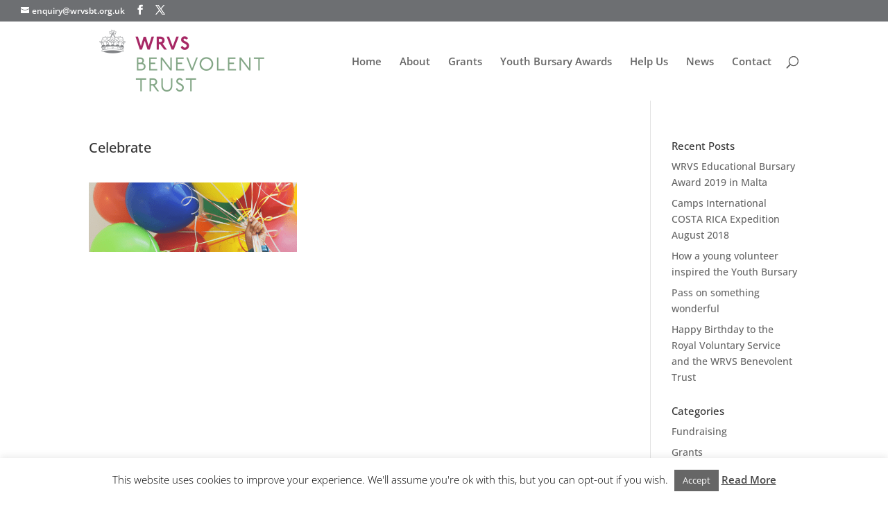

--- FILE ---
content_type: text/css
request_url: https://www.wrvsbt.org.uk/wp-content/uploads/wtfdivi/wp_head.css?ver=1563821911
body_size: 117
content:
header#main-header.et-fixed-header,#main-header{-webkit-box-shadow:none !important;-moz-box-shadow:none !important;box-shadow:none !important}body.single article.has-post-thumbnail>img:nth-of-type(1){width:auto !important;height:auto !important}body.single article.has-post-thumbnail .et_post_meta_wrapper>img:nth-of-type(1){width:auto !important;height:auto !important}#footer-info + #footer-info{display:none}

--- FILE ---
content_type: text/javascript
request_url: https://www.wrvsbt.org.uk/wp-content/uploads/wtfdivi/wp_footer.js?ver=1563821911
body_size: 198
content:
jQuery('#footer-info').html("&copy; 2014 -2019 WRVS Benevolent Trust. All Rights Reserved. The WRVS Benevolent Trust is registered separately with the Charity Commission for England & Wales under charity registration number 261931. Contact: Honorary Secretary WRVS Benevolent Trust PO Box 769 Chesterfield S40 9NY E-mail: enquiry@wrvsbt.org.uk ");jQuery(function($){});